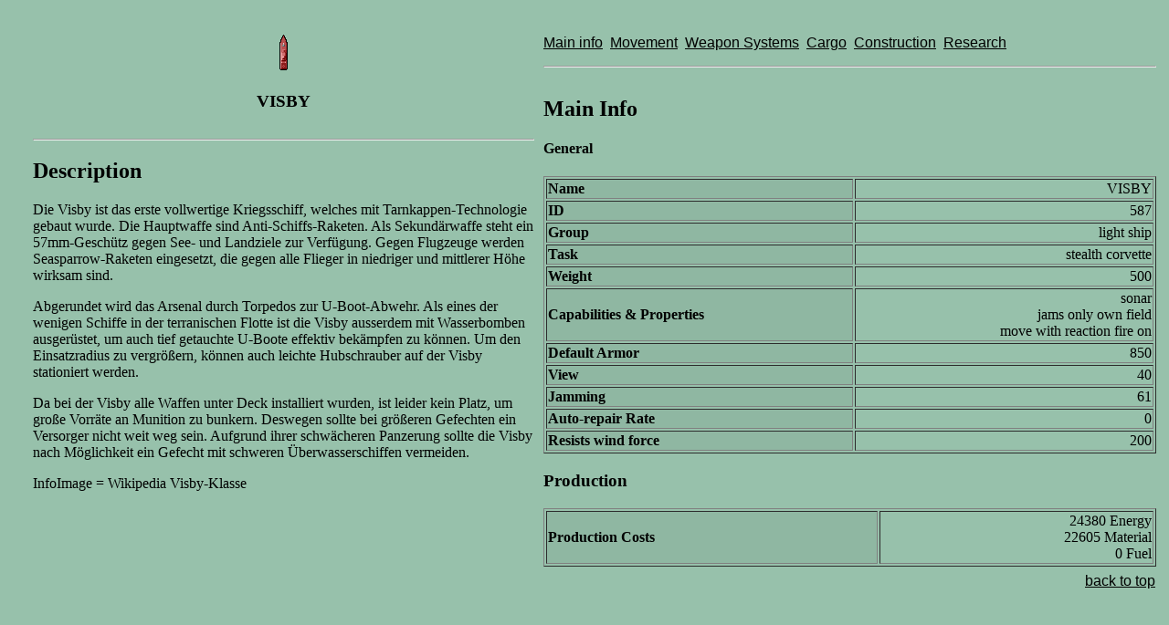

--- FILE ---
content_type: text/html
request_url: https://www.asc-hq.org/unitguide/html/587Ui0.html
body_size: 1517
content:
<!DOCTYPE HTML PUBLIC "-//W3C//DTD HTML 4.01//EN" "http://www.w3.org/TR/html4/strict.dtd">
<html>
<HEAD>
<meta http-equiv="content-type" content="text/html; charset=ISO-8859-1"><TITLE>ASC-Document</TITLE>
<LINK REL="stylesheet" TYPE="text/css"HREF="../../asc.css">
</HEAD>
<BODY  class="wgleft">
<p>
<a name="pageTop"></a>
</p>
<table class="bg" width="100%%"border="0" >
<colgroup>
<col width="45%%">
<col width="55%%">
</colgroup>
<tr class="bg">
<td valign="top">
<table width="100%%"border="0" >
<tr>
<td align="center">
<p class="imgalign">
<img src="./587U.png" alt="Container picture" ></p>
<h3>VISBY</h3>
</td>
<tr>
<td>
<hr>
<h2>Description</h2>
<p>Die Visby ist das erste vollwertige Kriegsschiff, welches mit Tarnkappen-Technologie gebaut wurde. Die Hauptwaffe sind Anti-Schiffs-Raketen. Als Sekundärwaffe steht ein 57mm-Geschütz gegen See- und Landziele zur Verfügung. Gegen Flugzeuge werden Seasparrow-Raketen eingesetzt, die gegen alle Flieger in niedriger und mittlerer Höhe wirksam sind.<p> Abgerundet wird das Arsenal durch Torpedos zur U-Boot-Abwehr. Als eines der wenigen Schiffe in der terranischen Flotte ist die Visby ausserdem mit Wasserbomben ausgerüstet, um auch tief getauchte U-Boote effektiv bekämpfen zu können. Um den Einsatzradius zu vergrößern, können auch leichte Hubschrauber auf der Visby stationiert werden. <p> Da bei der Visby alle Waffen unter Deck installiert wurden, ist leider kein Platz, um große Vorräte an Munition zu bunkern. Deswegen sollte bei größeren Gefechten ein Versorger nicht weit weg sein. Aufgrund ihrer schwächeren Panzerung sollte die Visby nach Möglichkeit ein Gefecht mit schweren Überwasserschiffen vermeiden.<p><p> InfoImage = Wikipedia Visby-Klasse</p>
</td>
</tr>
</table>
</td>
<td>
<table width="100%%"border="0" >
<tr>
<td class="linksection" valign="top">
<p class="bgmenu">
<a href="587Ui0.html">Main info</a>&nbsp
<a href="587Ui1.html">Movement</a>&nbsp
<a href="587Ui4.html">Weapon Systems</a>&nbsp
<a href="587Ui2.html">Cargo</a>&nbsp
<a href="587Ui5.html">Construction</a>&nbsp
<a href="587Ui6.html">Research</a>&nbsp
</p>
<hr>
</td>
</tr>
<tr class="bg">
<td class="bg" valign="top">
<h2>Main Info</h2>
<h4>General</h4>
<table width="100%%"border="1" >
<tr class="wg"><th class="wg">Name</th><td class="wg">VISBY</td></tr>
<tr class="wg"><th class="wg">ID</th><td class="wg">587</td></tr>
<tr class="wg"><th class="wg">Group</th><td class="wg">light ship</td></tr>
<tr class="wg"><th class="wg">Task</th><td class="wg">stealth corvette</td></tr>
<tr class="wg"><th class="wg">Weight</th><td class="wg">500</td></tr>
<tr class="wg"><th class="wg">Capabilities & Properties</th><td class="wg">sonar<br>jams only own field<br>move with reaction fire on<br></td></tr>
<tr class="wg"><th class="wg">Default Armor</th><td class="wg">850</td></tr>
<tr class="wg"><th class="wg">View</th><td class="wg">40</td></tr>
<tr class="wg"><th class="wg">Jamming</th><td class="wg">61</td></tr>
<tr class="wg"><th class="wg">Auto-repair Rate</th><td class="wg">0</td></tr>
<tr class="wg"><th class="wg">Resists wind force</th><td class="wg">200</td></tr>
</table>
<h3>Production</h3>
<table width="100%%"border="1" >
<tr class="wg"><th class="wg">Production Costs</th><td class="wg">24380 Energy<br>22605 Material<br>0 Fuel</td></tr>
</table>
</table>
</td>
</tr>
<tr>
<td class="wg"></td><td class="wg"><a class ="top" href="#pageTop">back to top</a>&nbsp</td></tr>
</table>
</body>
</html>


--- FILE ---
content_type: text/css
request_url: https://www.asc-hq.org/asc.css
body_size: 724
content:
BODY.navi   { background-color: #559473; }
*.menumain   { border-width:0px; padding: 0.3em; margin-left: 0px; margin-top: 0.7em; margin-right: 0.7em; margin-bottom: 0.7em;}

*.menumain, BODY.wgleft, BODY.wg, BODY { background-color: #97c1ab; color:black }
*.menumain { font-size: 80% }

BODY	    { margin-left:20px; } /* background-attachment:fixed; */
BODY.navi   { margin-left:10px; margin-right:1px; color:black } /* background-attachment:fixed; */
BODY.wg     { margin-left:10px; } /* background-attachment:fixed; */
BODY.wgleft { margin-left:30px; } /* background-attachment:fixed; */
A.navi { font-size:80% }

A               {BACKGROUND: none; FONT-FAMILY: Verdana, Arial, Helvetica, sans-serif; TEXT-DECORATION: underline; COLOR: #000000}
A:link          {BACKGROUND: none; FONT-FAMILY: Verdana, Arial, Helvetica, sans-serif; TEXT-DECORATION: underline; COLOR: #000000}
A:active        {BACKGROUND: none; FONT-FAMILY: Verdana, Arial, Helvetica, sans-serif; TEXT-DECORATION: underline; COLOR: #000000}
A:visited       {BACKGROUND: none; FONT-FAMILY: Verdana, Arial, Helvetica, sans-serif; TEXT-DECORATION: underline; COLOR: #000000}
A:hover         {BACKGROUND: none; FONT-FAMILY: Verdana, Arial, Helvetica, sans-serif; TEXT-DECORATION: underline; COLOR: #000000}

BODY.navi A:LINK    { color:#000000;text-decoration:none  }
BODY.navi A:VISITED { color:#000000;text-decoration:none  }
BODY.navi A:HOVER   { color:#000000;text-decoration:underline}


/* P { font-familiy:Arial,Helvetica,Geneva,Swiss,SunSans-Regular} */
td.image { background-color:#929583; color:black; vertical-align:middle; text-align:center }
td.mapinfo { background-color:#929583; color:black  }
td.mapdescription { background-color:#929583; color:black }
td.navigation { background-color:#a3a895; color:black }
td.menu { text-indent:-0cm; margin-left:0cm }
td.menu img { border-style:none }
th.mapinfo { background-color:#929583; color:black; text-align:right }
table.navigation { background-color:#5d6054; color:white }
td.indextable { background-color:#929583; color:black  }
td.kbtext { color:black } /* background-color:#929583;  */
td.kbindex { color:black } /* background-color:#929583;  */
table.wg { border-width:1px; border-collapse:collapse; border-style:solid }
th.wg { background-color: #8fb7a2; text-align:left} /* #8b8e80 */
td.wg { text-align:right }
td.wg[align=center] { text-align:center }


